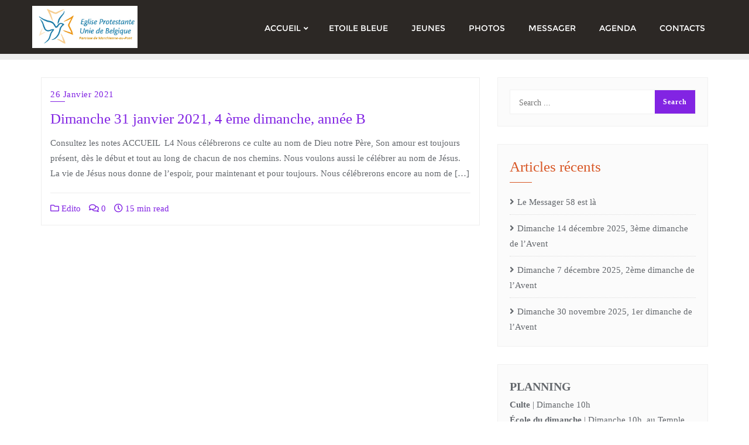

--- FILE ---
content_type: application/javascript
request_url: https://epub6030.be/wp-content/themes/omg-blog/script.js?ver=1.2
body_size: 322
content:
jQuery(window).on('load', function() {

    /**
    * Check if slick is initialized or not
    */

    if( !jQuery().slick ) {
        return;
    }

    jQuery('.eye_catching_blog_slider').slick({
        rtl: omg_blog_object.rtl ? true : false,
        centerMode: true,
        centerPadding: '260px',
        infinite: true,
        slidesToShow: bizberg_object.slidesToShowDesktop,
        autoplaySpeed: bizberg_object.autoplaySpeed * 1000,
        slidesToScroll: 1,
        arrows: true,
        dots: false,
        autoplay: true,
        speed: bizberg_object.speed,
        loop:true,
        draggable: bizberg_object.draggable,
        responsive: [{
            breakpoint: 1025,
            settings: {
                slidesToShow: bizberg_object.slidesToShowTablet,
                centerPadding: '100px',
                arrows: true,
                dots: false
            }
        }, {
            breakpoint: 639,
            settings: {
                slidesToShow: bizberg_object.slidesToShowMobile,
                centerPadding: '0px',
                arrows: false,
                dots: true
            }
        }]
    });
});